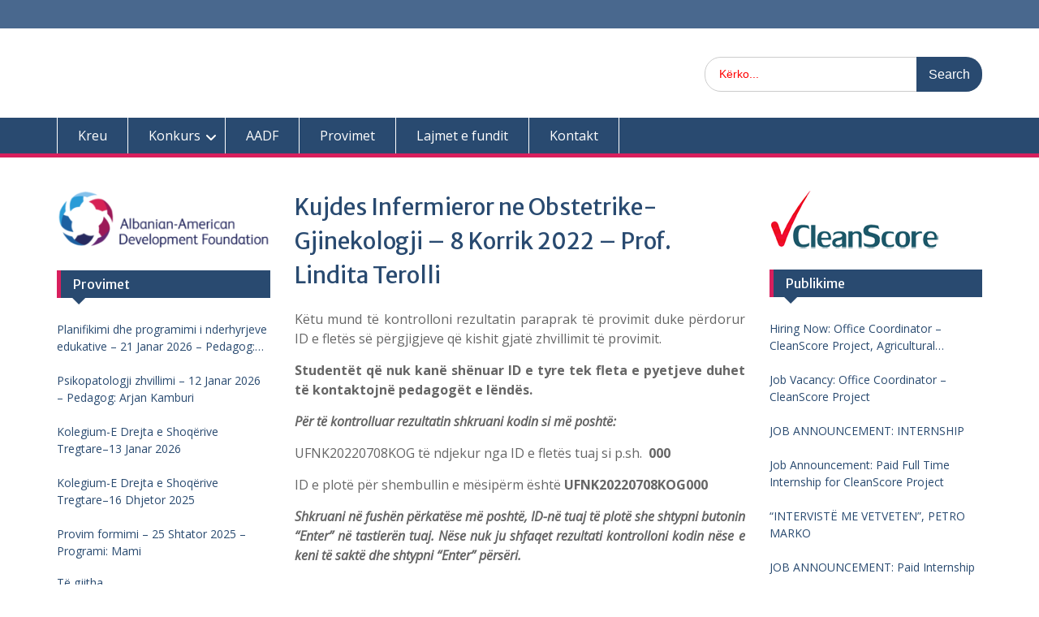

--- FILE ---
content_type: text/html; charset=UTF-8
request_url: https://cleanscore.al/arkiva/4098
body_size: 14439
content:
<!DOCTYPE html> <html lang="sq"><head>
	    <meta charset="UTF-8">
    <meta name="viewport" content="width=device-width, initial-scale=1">
    <link rel="profile" href="http://gmpg.org/xfn/11">
    <link rel="pingback" href="https://cleanscore.al/xmlrpc.php">
    
<meta name='robots' content='index, follow, max-image-preview:large, max-snippet:-1, max-video-preview:-1'/>

	<!-- This site is optimized with the Yoast SEO plugin v24.5 - https://yoast.com/wordpress/plugins/seo/ -->
	<title>Kujdes Infermieror ne Obstetrike-Gjinekologji - 8 Korrik 2022 - Prof. Lindita Terolli - CleanScore</title>
	<link rel="canonical" href="https://cleanscore.al/arkiva/4098"/>
	<meta property="og:locale" content="sq_AL"/>
	<meta property="og:type" content="article"/>
	<meta property="og:title" content="Kujdes Infermieror ne Obstetrike-Gjinekologji - 8 Korrik 2022 - Prof. Lindita Terolli - CleanScore"/>
	<meta property="og:description" content="Këtu mund të kontrolloni rezultatin paraprak të provimit duke përdorur ID e fletës së përgjigjeve që kishit gjatë zhvillimit të provimit. Studentët që nuk kanë shënuar ID e tyre tek fleta e pyetjeve duhet të kontaktojnë pedagogët e lëndës. Për Lexo më shumë..."/>
	<meta property="og:url" content="https://cleanscore.al/arkiva/4098"/>
	<meta property="og:site_name" content="CleanScore"/>
	<meta property="article:publisher" content="https://www.facebook.com/CleanScoreAADF"/>
	<meta property="article:published_time" content="2022-07-08T16:05:19+00:00"/>
	<meta property="article:modified_time" content="2022-07-08T16:05:21+00:00"/>
	<meta name="author" content="CleanScore SM"/>
	<meta name="twitter:card" content="summary_large_image"/>
	<meta name="twitter:label1" content="Written by"/>
	<meta name="twitter:data1" content="CleanScore SM"/>
	<meta name="twitter:label2" content="Est. reading time"/>
	<meta name="twitter:data2" content="1 minutë"/>
	<script type="application/ld+json" class="yoast-schema-graph">{"@context":"https://schema.org","@graph":[{"@type":"Article","@id":"https://cleanscore.al/arkiva/4098#article","isPartOf":{"@id":"https://cleanscore.al/arkiva/4098"},"author":{"name":"CleanScore SM","@id":"https://cleanscore.al/#/schema/person/5c475779e1f6caa7bff3496719ddd137"},"headline":"Kujdes Infermieror ne Obstetrike-Gjinekologji &#8211; 8 Korrik 2022 &#8211; Prof. Lindita Terolli","datePublished":"2022-07-08T16:05:19+00:00","dateModified":"2022-07-08T16:05:21+00:00","mainEntityOfPage":{"@id":"https://cleanscore.al/arkiva/4098"},"wordCount":137,"publisher":{"@id":"https://cleanscore.al/#organization"},"articleSection":["Provimet"],"inLanguage":"sq"},{"@type":"WebPage","@id":"https://cleanscore.al/arkiva/4098","url":"https://cleanscore.al/arkiva/4098","name":"Kujdes Infermieror ne Obstetrike-Gjinekologji - 8 Korrik 2022 - Prof. Lindita Terolli - CleanScore","isPartOf":{"@id":"https://cleanscore.al/#website"},"datePublished":"2022-07-08T16:05:19+00:00","dateModified":"2022-07-08T16:05:21+00:00","breadcrumb":{"@id":"https://cleanscore.al/arkiva/4098#breadcrumb"},"inLanguage":"sq","potentialAction":[{"@type":"ReadAction","target":["https://cleanscore.al/arkiva/4098"]}]},{"@type":"BreadcrumbList","@id":"https://cleanscore.al/arkiva/4098#breadcrumb","itemListElement":[{"@type":"ListItem","position":1,"name":"Home","item":"https://cleanscore.al/"},{"@type":"ListItem","position":2,"name":"Kujdes Infermieror ne Obstetrike-Gjinekologji &#8211; 8 Korrik 2022 &#8211; Prof. Lindita Terolli"}]},{"@type":"WebSite","@id":"https://cleanscore.al/#website","url":"https://cleanscore.al/","name":"CleanScore","description":"Cilësi &amp; Transparencë","publisher":{"@id":"https://cleanscore.al/#organization"},"potentialAction":[{"@type":"SearchAction","target":{"@type":"EntryPoint","urlTemplate":"https://cleanscore.al/?s={search_term_string}"},"query-input":{"@type":"PropertyValueSpecification","valueRequired":true,"valueName":"search_term_string"}}],"inLanguage":"sq"},{"@type":"Organization","@id":"https://cleanscore.al/#organization","name":"CleanScore","url":"https://cleanscore.al/","logo":{"@type":"ImageObject","inLanguage":"sq","@id":"https://cleanscore.al/#/schema/logo/image/","url":"https://www.cleanscore.al/wp-content/uploads/2019/09/CleanScore-e1741017396711.png","contentUrl":"https://www.cleanscore.al/wp-content/uploads/2019/09/CleanScore-e1741017396711.png","width":214,"height":72,"caption":"CleanScore"},"image":{"@id":"https://cleanscore.al/#/schema/logo/image/"},"sameAs":["https://www.facebook.com/CleanScoreAADF","https://www.instagram.com/cleanscore_/","https://www.linkedin.com/company/cleanscoreal","https://www.youtube.com/@cleanscore7917"]},{"@type":"Person","@id":"https://cleanscore.al/#/schema/person/5c475779e1f6caa7bff3496719ddd137","name":"CleanScore SM","image":{"@type":"ImageObject","inLanguage":"sq","@id":"https://cleanscore.al/#/schema/person/image/","url":"https://secure.gravatar.com/avatar/74710030f0a6f4687ebb882cd213490b?s=96&d=mm&r=g","contentUrl":"https://secure.gravatar.com/avatar/74710030f0a6f4687ebb882cd213490b?s=96&d=mm&r=g","caption":"CleanScore SM"},"sameAs":["https://cleanscore.al/"],"url":"https://cleanscore.al/arkiva/author/social2020"}]}</script>
	<!-- / Yoast SEO plugin. -->


<link rel='dns-prefetch' href='//fonts.googleapis.com'/>
<link rel="alternate" type="application/rss+xml" title="CleanScore &raquo; Prurje" href="https://cleanscore.al/feed"/>
<link rel="alternate" type="application/rss+xml" title="CleanScore &raquo; Prurje për Komentet" href="https://cleanscore.al/comments/feed"/>
<link rel="alternate" type="application/rss+xml" title="CleanScore &raquo; Prurje për Komentet te Kujdes Infermieror ne Obstetrike-Gjinekologji &#8211; 8 Korrik 2022 &#8211; Prof. Lindita Terolli" href="https://cleanscore.al/arkiva/4098/feed"/>
<script type="text/javascript">//<![CDATA[
window._wpemojiSettings={"baseUrl":"https:\/\/s.w.org\/images\/core\/emoji\/15.0.3\/72x72\/","ext":".png","svgUrl":"https:\/\/s.w.org\/images\/core\/emoji\/15.0.3\/svg\/","svgExt":".svg","source":{"concatemoji":"https:\/\/cleanscore.al\/wp-includes\/js\/wp-emoji-release.min.js?ver=5cf390753a28228a5355e3ef6acecf59"}};!function(i,n){var o,s,e;function c(e){try{var t={supportTests:e,timestamp:(new Date).valueOf()};sessionStorage.setItem(o,JSON.stringify(t))}catch(e){}}function p(e,t,n){e.clearRect(0,0,e.canvas.width,e.canvas.height),e.fillText(t,0,0);var t=new Uint32Array(e.getImageData(0,0,e.canvas.width,e.canvas.height).data),r=(e.clearRect(0,0,e.canvas.width,e.canvas.height),e.fillText(n,0,0),new Uint32Array(e.getImageData(0,0,e.canvas.width,e.canvas.height).data));return t.every(function(e,t){return e===r[t]})}function u(e,t,n){switch(t){case"flag":return n(e,"\ud83c\udff3\ufe0f\u200d\u26a7\ufe0f","\ud83c\udff3\ufe0f\u200b\u26a7\ufe0f")?!1:!n(e,"\ud83c\uddfa\ud83c\uddf3","\ud83c\uddfa\u200b\ud83c\uddf3")&&!n(e,"\ud83c\udff4\udb40\udc67\udb40\udc62\udb40\udc65\udb40\udc6e\udb40\udc67\udb40\udc7f","\ud83c\udff4\u200b\udb40\udc67\u200b\udb40\udc62\u200b\udb40\udc65\u200b\udb40\udc6e\u200b\udb40\udc67\u200b\udb40\udc7f");case"emoji":return!n(e,"\ud83d\udc26\u200d\u2b1b","\ud83d\udc26\u200b\u2b1b")}return!1}function f(e,t,n){var r="undefined"!=typeof WorkerGlobalScope&&self instanceof WorkerGlobalScope?new OffscreenCanvas(300,150):i.createElement("canvas"),a=r.getContext("2d",{willReadFrequently:!0}),o=(a.textBaseline="top",a.font="600 32px Arial",{});return e.forEach(function(e){o[e]=t(a,e,n)}),o}function t(e){var t=i.createElement("script");t.src=e,t.defer=!0,i.head.appendChild(t)}"undefined"!=typeof Promise&&(o="wpEmojiSettingsSupports",s=["flag","emoji"],n.supports={everything:!0,everythingExceptFlag:!0},e=new Promise(function(e){i.addEventListener("DOMContentLoaded",e,{once:!0})}),new Promise(function(t){var n=function(){try{var e=JSON.parse(sessionStorage.getItem(o));if("object"==typeof e&&"number"==typeof e.timestamp&&(new Date).valueOf()<e.timestamp+604800&&"object"==typeof e.supportTests)return e.supportTests}catch(e){}return null}();if(!n){if("undefined"!=typeof Worker&&"undefined"!=typeof OffscreenCanvas&&"undefined"!=typeof URL&&URL.createObjectURL&&"undefined"!=typeof Blob)try{var e="postMessage("+f.toString()+"("+[JSON.stringify(s),u.toString(),p.toString()].join(",")+"));",r=new Blob([e],{type:"text/javascript"}),a=new Worker(URL.createObjectURL(r),{name:"wpTestEmojiSupports"});return void(a.onmessage=function(e){c(n=e.data),a.terminate(),t(n)})}catch(e){}c(n=f(s,u,p))}t(n)}).then(function(e){for(var t in e)n.supports[t]=e[t],n.supports.everything=n.supports.everything&&n.supports[t],"flag"!==t&&(n.supports.everythingExceptFlag=n.supports.everythingExceptFlag&&n.supports[t]);n.supports.everythingExceptFlag=n.supports.everythingExceptFlag&&!n.supports.flag,n.DOMReady=!1,n.readyCallback=function(){n.DOMReady=!0}}).then(function(){return e}).then(function(){var e;n.supports.everything||(n.readyCallback(),(e=n.source||{}).concatemoji?t(e.concatemoji):e.wpemoji&&e.twemoji&&(t(e.twemoji),t(e.wpemoji)))}))}((window,document),window._wpemojiSettings);
//]]></script>
<link rel='stylesheet' id='embedpress-css-css' href='https://cleanscore.al/wp-content/plugins/embedpress/assets/css/embedpress.css?ver=1766392553' type='text/css' media='all'/>
<link rel='stylesheet' id='embedpress-lazy-load-css-css' href='https://cleanscore.al/wp-content/plugins/embedpress/assets/css/lazy-load.css?ver=1766392553' type='text/css' media='all'/>
<link rel='stylesheet' id='embedpress-blocks-style-css' href='https://cleanscore.al/wp-content/plugins/embedpress/assets/css/blocks.build.css?ver=1766392553' type='text/css' media='all'/>
<style id='wp-emoji-styles-inline-css' type='text/css'>img.wp-smiley,img.emoji{display:inline!important;border:none!important;box-shadow:none!important;height:1em!important;width:1em!important;margin:0 .07em!important;vertical-align:-.1em!important;background:none!important;padding:0!important}</style>
<link rel='stylesheet' id='wp-block-library-css' href='https://cleanscore.al/wp-includes/css/dist/block-library/style.min.css?ver=5cf390753a28228a5355e3ef6acecf59' type='text/css' media='all'/>
<style id='wp-block-library-theme-inline-css' type='text/css'>.wp-block-audio figcaption{color:#555;font-size:13px;text-align:center}.is-dark-theme .wp-block-audio figcaption{color:#ffffffa6}.wp-block-audio{margin:0 0 1em}.wp-block-code{border:1px solid #ccc;border-radius:4px;font-family:Menlo,Consolas,monaco,monospace;padding:.8em 1em}.wp-block-embed figcaption{color:#555;font-size:13px;text-align:center}.is-dark-theme .wp-block-embed figcaption{color:#ffffffa6}.wp-block-embed{margin:0 0 1em}.blocks-gallery-caption{color:#555;font-size:13px;text-align:center}.is-dark-theme .blocks-gallery-caption{color:#ffffffa6}.wp-block-image figcaption{color:#555;font-size:13px;text-align:center}.is-dark-theme .wp-block-image figcaption{color:#ffffffa6}.wp-block-image{margin:0 0 1em}.wp-block-pullquote{border-bottom:4px solid;border-top:4px solid;color:currentColor;margin-bottom:1.75em}.wp-block-pullquote cite,.wp-block-pullquote footer,.wp-block-pullquote__citation{color:currentColor;font-size:.8125em;font-style:normal;text-transform:uppercase}.wp-block-quote{border-left:.25em solid;margin:0 0 1.75em;padding-left:1em}.wp-block-quote cite,.wp-block-quote footer{color:currentColor;font-size:.8125em;font-style:normal;position:relative}.wp-block-quote.has-text-align-right{border-left:none;border-right:.25em solid;padding-left:0;padding-right:1em}.wp-block-quote.has-text-align-center{border:none;padding-left:0}.wp-block-quote.is-large,.wp-block-quote.is-style-large,.wp-block-quote.is-style-plain{border:none}.wp-block-search .wp-block-search__label{font-weight:700}.wp-block-search__button{border:1px solid #ccc;padding:.375em .625em}:where(.wp-block-group.has-background){padding:1.25em 2.375em}.wp-block-separator.has-css-opacity{opacity:.4}.wp-block-separator{border:none;border-bottom:2px solid;margin-left:auto;margin-right:auto}.wp-block-separator.has-alpha-channel-opacity{opacity:1}.wp-block-separator:not(.is-style-wide):not(.is-style-dots){width:100px}.wp-block-separator.has-background:not(.is-style-dots){border-bottom:none;height:1px}.wp-block-separator.has-background:not(.is-style-wide):not(.is-style-dots){height:2px}.wp-block-table{margin:0 0 1em}.wp-block-table td,.wp-block-table th{word-break:normal}.wp-block-table figcaption{color:#555;font-size:13px;text-align:center}.is-dark-theme .wp-block-table figcaption{color:#ffffffa6}.wp-block-video figcaption{color:#555;font-size:13px;text-align:center}.is-dark-theme .wp-block-video figcaption{color:#ffffffa6}.wp-block-video{margin:0 0 1em}.wp-block-template-part.has-background{margin-bottom:0;margin-top:0;padding:1.25em 2.375em}</style>
<link rel='stylesheet' id='wp-components-css' href='https://cleanscore.al/wp-includes/css/dist/components/style.min.css?ver=5cf390753a28228a5355e3ef6acecf59' type='text/css' media='all'/>
<link rel='stylesheet' id='wp-preferences-css' href='https://cleanscore.al/wp-includes/css/dist/preferences/style.min.css?ver=5cf390753a28228a5355e3ef6acecf59' type='text/css' media='all'/>
<link rel='stylesheet' id='wp-block-editor-css' href='https://cleanscore.al/wp-includes/css/dist/block-editor/style.min.css?ver=5cf390753a28228a5355e3ef6acecf59' type='text/css' media='all'/>
<link rel='stylesheet' id='wp-reusable-blocks-css' href='https://cleanscore.al/wp-includes/css/dist/reusable-blocks/style.min.css?ver=5cf390753a28228a5355e3ef6acecf59' type='text/css' media='all'/>
<link rel='stylesheet' id='wp-patterns-css' href='https://cleanscore.al/wp-includes/css/dist/patterns/style.min.css?ver=5cf390753a28228a5355e3ef6acecf59' type='text/css' media='all'/>
<link rel='stylesheet' id='wp-editor-css' href='https://cleanscore.al/wp-includes/css/dist/editor/style.min.css?ver=5cf390753a28228a5355e3ef6acecf59' type='text/css' media='all'/>
<link rel='stylesheet' id='algori_pdf_viewer-cgb-style-css-css' href='https://cleanscore.al/wp-content/plugins/algori-pdf-viewer/dist/blocks.style.build.css' type='text/css' media='all'/>
<style id='tropicalista-pdfembed-style-inline-css' type='text/css'>.wp-block-tropicalista-pdfembed{height:500px}</style>
<style id='pdfemb-pdf-embedder-viewer-style-inline-css' type='text/css'>.wp-block-pdfemb-pdf-embedder-viewer{max-width:none}</style>
<style id='bpldl-document-library-style-inline-css' type='text/css'>*{box-sizing:border-box}.bplDl-container{overflow:auto}.bplDl-container .bplDl-header{background:linear-gradient(90deg,#1e3a8a,#2563eb);box-shadow:0 2px 4px rgba(0,0,0,.1);padding:20px;transition:all .5s ease-in-out}.bplDl-container .bplDl-header .bplDl-title{color:#9acd32;margin:0}.bplDl-container .bplDl-header .bplDl-title:hover{color:#1e40af}.bplDl-container .bplDl-header .bplDl-subtitle{color:#dde7c8;margin:0}.bplDl-container .bplDl-header .bplDl-subtitle:hover{color:#26282e}.bplDl-container .bplDl-content{padding-top:20px}.bplDl-container .bplDl-content .bplDl-toolbar{background:#fff;border-radius:.5rem;display:flex;flex-wrap:wrap;gap:1rem;margin-bottom:2rem;padding:1.5rem}.bplDl-container .bplDl-content .bplDl-toolbar .bplDl-search{flex:1;position:relative}.bplDl-container .bplDl-content .bplDl-toolbar .bplDl-search .bplDl-search-icon{color:#9ca3af;height:1.25rem;left:.75rem;position:absolute;top:13px;width:1.25rem}.bplDl-container .bplDl-content .bplDl-toolbar .bplDl-search .bplDl-search-input{border:1px solid #d1d5db;border-radius:.5rem;height:46px;outline:none;padding:12px 40px;transition:border .2s ease;width:100%}.bplDl-container .bplDl-content .bplDl-toolbar .bplDl-search .bplDl-search-input:focus{border-color:#2563eb}.bplDl-container .bplDl-content .bplDl-toolbar .bplDl-select,.bplDl-container .bplDl-content .bplDl-toolbar .bplDl-select-sort{border:1px solid #d1d5db;border-radius:.5rem;outline:none;padding:.5rem 1rem;width:120px}.bplDl-container .bplDl-content .bplDl-toolbar .bplDl-upload-btn{align-items:center;background-color:#2563eb;border:none;border-radius:.5rem;color:#fff;cursor:pointer;display:flex;gap:.5rem;padding:.5rem 1.25rem;transition:background .2s ease}.bplDl-container .bplDl-content .bplDl-toolbar .bplDl-upload-btn:hover{background-color:#1e40af}.bplDl-container .bplDl-content .bplDl-empty{padding:20px 0;text-align:center}.bplDl-container .bplDl-content .bplDl-empty .bplDl-empty-icon{color:#d1d5db;height:4rem;margin:0 auto 1rem;width:4rem}.bplDl-container .bplDl-content .bplDl-empty .bplDl-empty-text{color:#6b7280;font-size:1.125rem}.bplDl-container .bplDl-content .bplDl-grid{box-sizing:border-box;display:grid;gap:1.5rem;grid-template-columns:repeat(3,minmax(0,1fr));overflow:hidden;width:inherit}.bplDl-container .bplDl-content .bplDl-grid .bplDl-card{background:#fff;border-radius:.5rem;box-shadow:0 2px 6px rgba(0,0,0,.05);box-sizing:border-box;display:flex;flex-direction:column;overflow:hidden;padding:20px;transition:all .5s ease-in-out}.bplDl-container .bplDl-content .bplDl-grid .bplDl-card .bplDl-card-top{align-items:flex-start;display:flex;justify-content:space-between}.bplDl-container .bplDl-content .bplDl-grid .bplDl-card .bplDl-card-top .bplDl-icon{height:2rem;width:2rem}.bplDl-container .bplDl-content .bplDl-grid .bplDl-card .bplDl-name{color:#1f2937;font-size:20px;font-weight:600;margin-bottom:.5rem;margin-top:15px;overflow:hidden;text-overflow:ellipsis;white-space:nowrap}.bplDl-container .bplDl-content .bplDl-grid .bplDl-card .bplDl-size{color:#6b7280;font-size:15px;margin:10px 0}.bplDl-container .bplDl-content .bplDl-grid .bplDl-card .bplDl-meta{align-items:center;color:#6b7280;display:flex;font-size:15px;margin-bottom:20px}.bplDl-container .bplDl-content .bplDl-grid .bplDl-card .bplDl-meta .bplDl-meta-icon{height:1rem;margin-right:.25rem;width:1rem}.bplDl-container .bplDl-content .bplDl-grid .bplDl-card .bplDl-actions{display:flex;flex-wrap:wrap;gap:15px;margin-top:auto}.bplDl-container .bplDl-content .bplDl-grid .bplDl-card .bplDl-actions .bplDl-btn{align-items:center;border:none;border-radius:.375rem;cursor:pointer;display:flex;flex:1;font-size:15px;gap:.25rem;justify-content:center;padding:5px;transition:background .2s ease}.bplDl-container .bplDl-content .bplDl-grid .bplDl-card .bplDl-actions .bplDl-btn.bplDl-view-btn{background:#f3f4f6;color:#374151}.bplDl-container .bplDl-content .bplDl-grid .bplDl-card .bplDl-actions .bplDl-btn.bplDl-download-btn{background:#dbeafe;color:#1e3a8a}.bplDl-container .bplDl-content .bplDl-grid .bplDl-card .bplDl-actions .bplDl-btn.bplDl-delete-btn{background:#fee2e2;color:#b91c1c}.bplDl-container .bplDl-content .bplDl-grid .bplDl-card .bplDl-actions .bplDl-btn:hover{filter:brightness(.95)}.bplDl-container .bplDl-content .bplDl-grid .bplDl-card:hover{box-shadow:0 4px 12px rgba(0,0,0,.1)}.bplDl-modal-overlay{align-items:center;background:rgba(0,0,0,.6);display:flex;height:100vh;justify-content:center;left:0;position:fixed;top:0;width:100vw;z-index:9999}.bplDl-modal-overlay .bplDl-modal{background:#fff;border-radius:12px;box-shadow:0 20px 60px rgba(0,0,0,.3);max-height:90vh;max-width:90vw;overflow:auto;padding:20px;position:relative;width:800px}.bplDl-modal-overlay .bplDl-modal .bplDl-modal-close{background:transparent;border:none;color:#333;cursor:pointer;font-size:20px;position:absolute;right:10px;top:10px}.bplDl-modal-overlay .bplDl-modal .bplDl-modal-body{align-items:center;display:flex;flex-direction:column;gap:1rem;justify-content:center;margin-top:20px}.bplDl-modal-overlay .bplDl-modal .bplDl-modal-body .bplDl-preview-iframe{border-radius:8px;box-shadow:0 5px 20px rgba(0,0,0,.15);height:600px;max-height:80vh;max-width:100%;width:100%}.bplDl-modal-overlay .bplDl-modal .bplDl-modal-body .bplDl-preview-video{border-radius:8px;box-shadow:0 5px 20px rgba(0,0,0,.15);height:auto;max-height:80vh;max-width:100%;width:100%}.bplDl-modal-overlay .bplDl-modal .bplDl-modal-body .bplDl-preview-image{max-height:-moz-fit-content;max-height:fit-content;max-width:100%}.bplDl-modal-overlay .bplDl-modal .bplDl-modal-body .bplDl-audio-wrapper{align-items:center;background:#f9fafb;border-radius:1rem;box-shadow:0 4px 12px rgba(0,0,0,.08);display:flex;flex-direction:column;gap:.75rem;padding:1rem;transition:all .3s ease}.bplDl-modal-overlay .bplDl-modal .bplDl-modal-body .bplDl-audio-wrapper .bplDl-audio-player{border-radius:.5rem;max-width:480px;outline:none;width:100%}.bplDl-modal-overlay .bplDl-modal .bplDl-modal-body .bplDl-audio-wrapper .bplDl-audio-title{color:#374151;font-size:1rem;font-weight:600;margin-top:.25rem;text-align:center}.bplDl-modal-overlay .bplDl-modal .bplDl-modal-body .bplDl-audio-wrapper:hover{background:#f3f4f6;box-shadow:0 6px 16px rgba(0,0,0,.12)}.bplDl-modal-overlay .bplDl-modal .bplDl-modal-body .bplDl-preview-unknown{text-align:center}.bplDl-modal-overlay .bplDl-modal .bplDl-modal-body .bplDl-preview-unknown .bplDl-download-link{background:#007bff;border-radius:6px;color:#fff;display:inline-block;font-weight:500;margin-top:10px;padding:8px 14px;text-decoration:none;transition:background .2s}.bplDl-modal-overlay .bplDl-modal .bplDl-modal-body .bplDl-preview-unknown .bplDl-download-link:hover{background:#0056b3}@keyframes skeleton-loading{0%{background-color:#e0e0e0}50%{background-color:#f0f0f0}to{background-color:#e0e0e0}}.skeleton{animation:skeleton-loading 1.5s ease-in-out infinite}</style>
<style id='classic-theme-styles-inline-css' type='text/css'>.wp-block-button__link{color:#fff;background-color:#32373c;border-radius:9999px;box-shadow:none;text-decoration:none;padding:calc(.667em + 2px) calc(1.333em + 2px);font-size:1.125em}.wp-block-file__button{background:#32373c;color:#fff;text-decoration:none}</style>
<style id='global-styles-inline-css' type='text/css'>body{--wp--preset--color--black:#000;--wp--preset--color--cyan-bluish-gray:#abb8c3;--wp--preset--color--white:#fff;--wp--preset--color--pale-pink:#f78da7;--wp--preset--color--vivid-red:#cf2e2e;--wp--preset--color--luminous-vivid-orange:#ff6900;--wp--preset--color--luminous-vivid-amber:#fcb900;--wp--preset--color--light-green-cyan:#7bdcb5;--wp--preset--color--vivid-green-cyan:#00d084;--wp--preset--color--pale-cyan-blue:#8ed1fc;--wp--preset--color--vivid-cyan-blue:#0693e3;--wp--preset--color--vivid-purple:#9b51e0;--wp--preset--color--gray:#666;--wp--preset--color--light-gray:#f3f3f3;--wp--preset--color--dark-gray:#222;--wp--preset--color--blue:#294a70;--wp--preset--color--dark-blue:#15305b;--wp--preset--color--navy-blue:#00387d;--wp--preset--color--sky-blue:#49688e;--wp--preset--color--light-blue:#6081a7;--wp--preset--color--yellow:#f4a024;--wp--preset--color--dark-yellow:#ffab1f;--wp--preset--color--red:#e4572e;--wp--preset--color--green:#54b77e;--wp--preset--gradient--vivid-cyan-blue-to-vivid-purple:linear-gradient(135deg,rgba(6,147,227,1) 0%,#9b51e0 100%);--wp--preset--gradient--light-green-cyan-to-vivid-green-cyan:linear-gradient(135deg,#7adcb4 0%,#00d082 100%);--wp--preset--gradient--luminous-vivid-amber-to-luminous-vivid-orange:linear-gradient(135deg,rgba(252,185,0,1) 0%,rgba(255,105,0,1) 100%);--wp--preset--gradient--luminous-vivid-orange-to-vivid-red:linear-gradient(135deg,rgba(255,105,0,1) 0%,#cf2e2e 100%);--wp--preset--gradient--very-light-gray-to-cyan-bluish-gray:linear-gradient(135deg,#eee 0%,#a9b8c3 100%);--wp--preset--gradient--cool-to-warm-spectrum:linear-gradient(135deg,#4aeadc 0%,#9778d1 20%,#cf2aba 40%,#ee2c82 60%,#fb6962 80%,#fef84c 100%);--wp--preset--gradient--blush-light-purple:linear-gradient(135deg,#ffceec 0%,#9896f0 100%);--wp--preset--gradient--blush-bordeaux:linear-gradient(135deg,#fecda5 0%,#fe2d2d 50%,#6b003e 100%);--wp--preset--gradient--luminous-dusk:linear-gradient(135deg,#ffcb70 0%,#c751c0 50%,#4158d0 100%);--wp--preset--gradient--pale-ocean:linear-gradient(135deg,#fff5cb 0%,#b6e3d4 50%,#33a7b5 100%);--wp--preset--gradient--electric-grass:linear-gradient(135deg,#caf880 0%,#71ce7e 100%);--wp--preset--gradient--midnight:linear-gradient(135deg,#020381 0%,#2874fc 100%);--wp--preset--font-size--small:13px;--wp--preset--font-size--medium:20px;--wp--preset--font-size--large:28px;--wp--preset--font-size--x-large:42px;--wp--preset--font-size--normal:16px;--wp--preset--font-size--huge:32px;--wp--preset--spacing--20:.44rem;--wp--preset--spacing--30:.67rem;--wp--preset--spacing--40:1rem;--wp--preset--spacing--50:1.5rem;--wp--preset--spacing--60:2.25rem;--wp--preset--spacing--70:3.38rem;--wp--preset--spacing--80:5.06rem;--wp--preset--shadow--natural:6px 6px 9px rgba(0,0,0,.2);--wp--preset--shadow--deep:12px 12px 50px rgba(0,0,0,.4);--wp--preset--shadow--sharp:6px 6px 0 rgba(0,0,0,.2);--wp--preset--shadow--outlined:6px 6px 0 -3px rgba(255,255,255,1) , 6px 6px rgba(0,0,0,1);--wp--preset--shadow--crisp:6px 6px 0 rgba(0,0,0,1)}:where(.is-layout-flex){gap:.5em}:where(.is-layout-grid){gap:.5em}body .is-layout-flex{display:flex}body .is-layout-flex{flex-wrap:wrap;align-items:center}body .is-layout-flex>*{margin:0}body .is-layout-grid{display:grid}body .is-layout-grid>*{margin:0}:where(.wp-block-columns.is-layout-flex){gap:2em}:where(.wp-block-columns.is-layout-grid){gap:2em}:where(.wp-block-post-template.is-layout-flex){gap:1.25em}:where(.wp-block-post-template.is-layout-grid){gap:1.25em}.has-black-color{color:var(--wp--preset--color--black)!important}.has-cyan-bluish-gray-color{color:var(--wp--preset--color--cyan-bluish-gray)!important}.has-white-color{color:var(--wp--preset--color--white)!important}.has-pale-pink-color{color:var(--wp--preset--color--pale-pink)!important}.has-vivid-red-color{color:var(--wp--preset--color--vivid-red)!important}.has-luminous-vivid-orange-color{color:var(--wp--preset--color--luminous-vivid-orange)!important}.has-luminous-vivid-amber-color{color:var(--wp--preset--color--luminous-vivid-amber)!important}.has-light-green-cyan-color{color:var(--wp--preset--color--light-green-cyan)!important}.has-vivid-green-cyan-color{color:var(--wp--preset--color--vivid-green-cyan)!important}.has-pale-cyan-blue-color{color:var(--wp--preset--color--pale-cyan-blue)!important}.has-vivid-cyan-blue-color{color:var(--wp--preset--color--vivid-cyan-blue)!important}.has-vivid-purple-color{color:var(--wp--preset--color--vivid-purple)!important}.has-black-background-color{background-color:var(--wp--preset--color--black)!important}.has-cyan-bluish-gray-background-color{background-color:var(--wp--preset--color--cyan-bluish-gray)!important}.has-white-background-color{background-color:var(--wp--preset--color--white)!important}.has-pale-pink-background-color{background-color:var(--wp--preset--color--pale-pink)!important}.has-vivid-red-background-color{background-color:var(--wp--preset--color--vivid-red)!important}.has-luminous-vivid-orange-background-color{background-color:var(--wp--preset--color--luminous-vivid-orange)!important}.has-luminous-vivid-amber-background-color{background-color:var(--wp--preset--color--luminous-vivid-amber)!important}.has-light-green-cyan-background-color{background-color:var(--wp--preset--color--light-green-cyan)!important}.has-vivid-green-cyan-background-color{background-color:var(--wp--preset--color--vivid-green-cyan)!important}.has-pale-cyan-blue-background-color{background-color:var(--wp--preset--color--pale-cyan-blue)!important}.has-vivid-cyan-blue-background-color{background-color:var(--wp--preset--color--vivid-cyan-blue)!important}.has-vivid-purple-background-color{background-color:var(--wp--preset--color--vivid-purple)!important}.has-black-border-color{border-color:var(--wp--preset--color--black)!important}.has-cyan-bluish-gray-border-color{border-color:var(--wp--preset--color--cyan-bluish-gray)!important}.has-white-border-color{border-color:var(--wp--preset--color--white)!important}.has-pale-pink-border-color{border-color:var(--wp--preset--color--pale-pink)!important}.has-vivid-red-border-color{border-color:var(--wp--preset--color--vivid-red)!important}.has-luminous-vivid-orange-border-color{border-color:var(--wp--preset--color--luminous-vivid-orange)!important}.has-luminous-vivid-amber-border-color{border-color:var(--wp--preset--color--luminous-vivid-amber)!important}.has-light-green-cyan-border-color{border-color:var(--wp--preset--color--light-green-cyan)!important}.has-vivid-green-cyan-border-color{border-color:var(--wp--preset--color--vivid-green-cyan)!important}.has-pale-cyan-blue-border-color{border-color:var(--wp--preset--color--pale-cyan-blue)!important}.has-vivid-cyan-blue-border-color{border-color:var(--wp--preset--color--vivid-cyan-blue)!important}.has-vivid-purple-border-color{border-color:var(--wp--preset--color--vivid-purple)!important}.has-vivid-cyan-blue-to-vivid-purple-gradient-background{background:var(--wp--preset--gradient--vivid-cyan-blue-to-vivid-purple)!important}.has-light-green-cyan-to-vivid-green-cyan-gradient-background{background:var(--wp--preset--gradient--light-green-cyan-to-vivid-green-cyan)!important}.has-luminous-vivid-amber-to-luminous-vivid-orange-gradient-background{background:var(--wp--preset--gradient--luminous-vivid-amber-to-luminous-vivid-orange)!important}.has-luminous-vivid-orange-to-vivid-red-gradient-background{background:var(--wp--preset--gradient--luminous-vivid-orange-to-vivid-red)!important}.has-very-light-gray-to-cyan-bluish-gray-gradient-background{background:var(--wp--preset--gradient--very-light-gray-to-cyan-bluish-gray)!important}.has-cool-to-warm-spectrum-gradient-background{background:var(--wp--preset--gradient--cool-to-warm-spectrum)!important}.has-blush-light-purple-gradient-background{background:var(--wp--preset--gradient--blush-light-purple)!important}.has-blush-bordeaux-gradient-background{background:var(--wp--preset--gradient--blush-bordeaux)!important}.has-luminous-dusk-gradient-background{background:var(--wp--preset--gradient--luminous-dusk)!important}.has-pale-ocean-gradient-background{background:var(--wp--preset--gradient--pale-ocean)!important}.has-electric-grass-gradient-background{background:var(--wp--preset--gradient--electric-grass)!important}.has-midnight-gradient-background{background:var(--wp--preset--gradient--midnight)!important}.has-small-font-size{font-size:var(--wp--preset--font-size--small)!important}.has-medium-font-size{font-size:var(--wp--preset--font-size--medium)!important}.has-large-font-size{font-size:var(--wp--preset--font-size--large)!important}.has-x-large-font-size{font-size:var(--wp--preset--font-size--x-large)!important}.wp-block-navigation a:where(:not(.wp-element-button)){color:inherit}:where(.wp-block-post-template.is-layout-flex){gap:1.25em}:where(.wp-block-post-template.is-layout-grid){gap:1.25em}:where(.wp-block-columns.is-layout-flex){gap:2em}:where(.wp-block-columns.is-layout-grid){gap:2em}.wp-block-pullquote{font-size:1.5em;line-height:1.6}</style>
<link rel='stylesheet' id='ssr_frontend_style-css' href='https://cleanscore.al/wp-content/plugins/simple-student-result/css/ssr_style.css?ver=1.8.9' type='text/css' media='all'/>
<link rel='stylesheet' id='wpda_wpdp_public-css' href='https://cleanscore.al/wp-content/plugins/wp-data-access/public/../assets/css/wpda_public.css?ver=5.5.65' type='text/css' media='all'/>
<link rel='stylesheet' id='ppv-public-css' href='https://cleanscore.al/wp-content/plugins/document-emberdder/build/public.css?ver=2.0.3' type='text/css' media='all'/>
<link rel='stylesheet' id='fontawesome-css' href='https://cleanscore.al/wp-content/themes/education-hub/third-party/font-awesome/css/all.min.css?ver=6.7.2' type='text/css' media='all'/>
<link rel='stylesheet' id='education-hub-google-fonts-css' href='//fonts.googleapis.com/css?family=Open+Sans%3A600%2C400%2C400italic%2C300%2C100%2C700%7CMerriweather+Sans%3A400%2C700&#038;ver=5cf390753a28228a5355e3ef6acecf59' type='text/css' media='all'/>
<link rel='stylesheet' id='education-hub-style-css' href='https://cleanscore.al/wp-content/themes/education-hub/style.css?ver=3.0' type='text/css' media='all'/>
<link rel='stylesheet' id='education-hub-block-style-css' href='https://cleanscore.al/wp-content/themes/education-hub/css/blocks.css?ver=20201208' type='text/css' media='all'/>
<script type="text/javascript" src="https://cleanscore.al/wp-includes/js/jquery/jquery.min.js?ver=3.7.1" id="jquery-core-js"></script>
<script type="text/javascript" src="https://cleanscore.al/wp-includes/js/jquery/jquery-migrate.min.js?ver=3.4.1" id="jquery-migrate-js"></script>
<script type="text/javascript" id="3d-flip-book-client-locale-loader-js-extra">//<![CDATA[
var FB3D_CLIENT_LOCALE={"ajaxurl":"https:\/\/cleanscore.al\/wp-admin\/admin-ajax.php","dictionary":{"Table of contents":"Table of contents","Close":"Close","Bookmarks":"Bookmarks","Thumbnails":"Thumbnails","Search":"Search","Share":"Share","Facebook":"Facebook","Twitter":"Twitter","Email":"Email","Play":"Play","Previous page":"Previous page","Next page":"Next page","Zoom in":"Zoom in","Zoom out":"Zoom out","Fit view":"Fit view","Auto play":"Auto play","Full screen":"Full screen","More":"More","Smart pan":"Smart pan","Single page":"Single page","Sounds":"Sounds","Stats":"Stats","Print":"Print","Download":"Download","Goto first page":"Goto first page","Goto last page":"Goto last page"},"images":"https:\/\/cleanscore.al\/wp-content\/plugins\/interactive-3d-flipbook-powered-physics-engine\/assets\/images\/","jsData":{"urls":[],"posts":{"ids_mis":[],"ids":[]},"pages":[],"firstPages":[],"bookCtrlProps":[],"bookTemplates":[]},"key":"3d-flip-book","pdfJS":{"pdfJsLib":"https:\/\/cleanscore.al\/wp-content\/plugins\/interactive-3d-flipbook-powered-physics-engine\/assets\/js\/pdf.min.js?ver=4.3.136","pdfJsWorker":"https:\/\/cleanscore.al\/wp-content\/plugins\/interactive-3d-flipbook-powered-physics-engine\/assets\/js\/pdf.worker.js?ver=4.3.136","stablePdfJsLib":"https:\/\/cleanscore.al\/wp-content\/plugins\/interactive-3d-flipbook-powered-physics-engine\/assets\/js\/stable\/pdf.min.js?ver=2.5.207","stablePdfJsWorker":"https:\/\/cleanscore.al\/wp-content\/plugins\/interactive-3d-flipbook-powered-physics-engine\/assets\/js\/stable\/pdf.worker.js?ver=2.5.207","pdfJsCMapUrl":"https:\/\/cleanscore.al\/wp-content\/plugins\/interactive-3d-flipbook-powered-physics-engine\/assets\/cmaps\/"},"cacheurl":"https:\/\/cleanscore.al\/wp-content\/uploads\/3d-flip-book\/cache\/","pluginsurl":"https:\/\/cleanscore.al\/wp-content\/plugins\/","pluginurl":"https:\/\/cleanscore.al\/wp-content\/plugins\/interactive-3d-flipbook-powered-physics-engine\/","thumbnailSize":{"width":"150","height":"150"},"version":"1.16.17"};
//]]></script>
<script type="text/javascript" src="https://cleanscore.al/wp-content/plugins/interactive-3d-flipbook-powered-physics-engine/assets/js/client-locale-loader.js?ver=1.16.17" id="3d-flip-book-client-locale-loader-js" async="async" data-wp-strategy="async"></script>
<script type="text/javascript" src="https://cleanscore.al/wp-includes/js/underscore.min.js?ver=1.13.4" id="underscore-js"></script>
<script type="text/javascript" src="https://cleanscore.al/wp-includes/js/backbone.min.js?ver=1.5.0" id="backbone-js"></script>
<script type="text/javascript" id="wp-api-request-js-extra">//<![CDATA[
var wpApiSettings={"root":"https:\/\/cleanscore.al\/wp-json\/","nonce":"aa9155fff0","versionString":"wp\/v2\/"};
//]]></script>
<script type="text/javascript" src="https://cleanscore.al/wp-includes/js/api-request.min.js?ver=5cf390753a28228a5355e3ef6acecf59" id="wp-api-request-js"></script>
<script type="text/javascript" src="https://cleanscore.al/wp-includes/js/wp-api.min.js?ver=5cf390753a28228a5355e3ef6acecf59" id="wp-api-js"></script>
<script type="text/javascript" id="wpda_rest_api-js-extra">//<![CDATA[
var wpdaApiSettings={"path":"wpda"};
//]]></script>
<script type="text/javascript" src="https://cleanscore.al/wp-content/plugins/wp-data-access/public/../assets/js/wpda_rest_api.js?ver=5.5.65" id="wpda_rest_api-js"></script>
<script type="text/javascript" src="https://cleanscore.al/wp-content/plugins/document-emberdder/build/public.js?ver=2.0.3" id="ppv-public-js"></script>
<link rel="https://api.w.org/" href="https://cleanscore.al/wp-json/"/><link rel="alternate" type="application/json" href="https://cleanscore.al/wp-json/wp/v2/posts/4098"/><link rel="EditURI" type="application/rsd+xml" title="RSD" href="https://cleanscore.al/xmlrpc.php?rsd"/>

<link rel='shortlink' href='https://cleanscore.al/?p=4098'/>
<link rel="alternate" type="application/json+oembed" href="https://cleanscore.al/wp-json/oembed/1.0/embed?url=https%3A%2F%2Fcleanscore.al%2Farkiva%2F4098"/>
<link rel="alternate" type="text/xml+oembed" href="https://cleanscore.al/wp-json/oembed/1.0/embed?url=https%3A%2F%2Fcleanscore.al%2Farkiva%2F4098&#038;format=xml"/>
<style>#category-posts-2-internal ul{padding:0}#category-posts-2-internal .cat-post-item img{max-width:initial;max-height:initial;margin:initial}#category-posts-2-internal .cat-post-author{margin-bottom:0}#category-posts-2-internal .cat-post-thumbnail{margin:5px 10px 5px 0}#category-posts-2-internal .cat-post-item:before{content:"";clear:both}#category-posts-2-internal .cat-post-excerpt-more{display:inline-block}#category-posts-2-internal .cat-post-item{list-style:none;margin:3px 0 10px;padding:3px 0}#category-posts-2-internal .cat-post-current .cat-post-title{font-weight:bold;text-transform:uppercase}#category-posts-2-internal [class*="cat-post-tax"]{font-size:.85em}#category-posts-2-internal [class*="cat-post-tax"] *{display:inline-block}#category-posts-2-internal .cat-post-item:after{content:"";display:table;clear:both}#category-posts-2-internal .cat-post-item .cat-post-title{overflow:hidden;text-overflow:ellipsis;white-space:initial;display:-webkit-box;-webkit-line-clamp:2;-webkit-box-orient:vertical;padding-bottom:0!important}#category-posts-2-internal .cat-post-item:after{content:"";display:table;clear:both}#category-posts-2-internal .cat-post-thumbnail{display:block;float:left;margin:5px 10px 5px 0}#category-posts-2-internal .cat-post-crop{overflow:hidden;display:block}#category-posts-2-internal p{margin:5px 0 0 0}#category-posts-2-internal li>div{margin:5px 0 0 0;clear:both}#category-posts-2-internal .dashicons{vertical-align:middle}#category-posts-5-internal ul{padding:0}#category-posts-5-internal .cat-post-item img{max-width:initial;max-height:initial;margin:initial}#category-posts-5-internal .cat-post-author{margin-bottom:0}#category-posts-5-internal .cat-post-thumbnail{margin:5px 10px 5px 0}#category-posts-5-internal .cat-post-item:before{content:"";clear:both}#category-posts-5-internal .cat-post-excerpt-more{display:inline-block}#category-posts-5-internal .cat-post-item{list-style:none;margin:3px 0 10px;padding:3px 0}#category-posts-5-internal .cat-post-current .cat-post-title{font-weight:bold;text-transform:uppercase}#category-posts-5-internal [class*="cat-post-tax"]{font-size:.85em}#category-posts-5-internal [class*="cat-post-tax"] *{display:inline-block}#category-posts-5-internal .cat-post-item:after{content:"";display:table;clear:both}#category-posts-5-internal .cat-post-item .cat-post-title{overflow:hidden;text-overflow:ellipsis;white-space:initial;display:-webkit-box;-webkit-line-clamp:2;-webkit-box-orient:vertical;padding-bottom:0!important}#category-posts-5-internal .cat-post-item:after{content:"";display:table;clear:both}#category-posts-5-internal .cat-post-thumbnail{display:block;float:left;margin:5px 10px 5px 0}#category-posts-5-internal .cat-post-crop{overflow:hidden;display:block}#category-posts-5-internal p{margin:5px 0 0 0}#category-posts-5-internal li>div{margin:5px 0 0 0;clear:both}#category-posts-5-internal .dashicons{vertical-align:middle}#category-posts-5-internal .cat-post-thumbnail .cat-post-crop img{height:150px}#category-posts-5-internal .cat-post-thumbnail .cat-post-crop img{width:150px}#category-posts-5-internal .cat-post-thumbnail .cat-post-crop img{object-fit:cover;max-width:100%;display:block}#category-posts-5-internal .cat-post-thumbnail .cat-post-crop-not-supported img{width:100%}#category-posts-5-internal .cat-post-thumbnail{max-width:100%}#category-posts-5-internal .cat-post-item img{margin:initial}</style>
		<link rel="icon" href="https://cleanscore.al/wp-content/uploads/2017/06/ICO-150x150.png" sizes="32x32"/>
<link rel="icon" href="https://cleanscore.al/wp-content/uploads/2017/06/ICO.png" sizes="192x192"/>
<link rel="apple-touch-icon" href="https://cleanscore.al/wp-content/uploads/2017/06/ICO.png"/>
<meta name="msapplication-TileImage" content="https://cleanscore.al/wp-content/uploads/2017/06/ICO.png"/>
		<style type="text/css" id="wp-custom-css">.main-navigation li a:hover,.main-navigation li.current-menu-item>a,.main-navigation li.current_page_item>a,.main-navigation li:hover>a{background:#d81f5d;color:#fff}#sidebar-primary .widget-title,#sidebar-secondary .widget-title{background:#294a70 none repeat scroll 0 0;border-bottom:0 solid #d81f5d;border-left:5px solid #d81f5d;color:#fff;font-size:16px;font-weight:normal;line-height:1.5;padding:5px 15px;position:relative}#main-nav{background-color:#294a70;border-bottom:5px solid #d81f5d;display:block;float:left;width:100%;-moz-transition:all .5s ease-in-out;-webkit-transition:all .5s ease-in-out;transition:all .5s ease-in-out}#masthead{background-image:url(http://ajeb.cf/wp-content/uploads/2017/07/CleanScore-Web-Header-5.jpg);background-repeat:no-repeat;background-position:center center}.site-header{clear:both}p{color:#666;font-size:14px;line-height:1.5;margin:0 0 15px;text-align:justify}.site-info{display:none}.scrollup i{font-size:26px;color:#fff}.scrollup{background:#d81f5d none repeat scroll 0 0;bottom:50px;color:#fff;display:none;float:right;line-height:1.2;padding:5px 10px 10px;position:fixed;right:32px;text-align:center;z-index:99999}.entry-meta .byline,.entry-meta .cat-links{display:none}.entry-meta .posted-on{display:none}.footer-widgets .widget-title{text-align:center!important}.footer-widgets .widget,.footer-widgets .widget ul li{text-align:center}</style>
		</head>

<body class="post-template-default single single-post postid-4098 single-format-standard wp-embed-responsive group-blog site-layout-fluid global-layout-three-columns">

	
	    <div id="page" class="container hfeed site">
    <a class="skip-link screen-reader-text" href="#content">Skip to content</a>
    	<div id="tophead">
		<div class="container">
			<div id="quick-contact">
				
							</div>

			
			
		</div> <!-- .container -->
	</div><!--  #tophead -->

	<header id="masthead" class="site-header" role="banner"><div class="container">			    <div class="site-branding">

		    
									
	    </div><!-- .site-branding -->

	    	    		    <div class="search-section">
		    	<form role="search" method="get" class="search-form" action="https://cleanscore.al/">
	      <label>
	        <span class="screen-reader-text">Search for:</span>
	        <input type="search" class="search-field" placeholder="Kërko..." value="" name="s" title="Search for:"/>
	      </label>
	      <input type="submit" class="search-submit" value="Search"/>
	    </form>		    </div>
	    
        </div><!-- .container --></header><!-- #masthead -->    <div id="main-nav" class="clear-fix">
        <div class="container">
        <nav id="site-navigation" class="main-navigation" role="navigation">
          <button class="menu-toggle" aria-controls="primary-menu" aria-expanded="false">
          	<i class="fa fa-bars"></i>
          	<i class="fa fa-close"></i>
			Menu</button>
            <div class="wrap-menu-content">
				<div class="menu-kreu-container"><ul id="primary-menu" class="menu"><li id="menu-item-577" class="menu-item menu-item-type-post_type menu-item-object-page menu-item-home menu-item-577"><a href="https://cleanscore.al/">Kreu</a></li>
<li id="menu-item-2596" class="menu-item menu-item-type-post_type menu-item-object-page menu-item-has-children menu-item-2596"><a href="https://cleanscore.al/konkursi">Konkurs</a>
<ul class="sub-menu">
	<li id="menu-item-7293" class="menu-item menu-item-type-post_type menu-item-object-page menu-item-7293"><a href="https://cleanscore.al/research-paper-competition-6th-edition">Research Paper Competition – 6th Edition</a></li>
</ul>
</li>
<li id="menu-item-616" class="menu-item menu-item-type-post_type menu-item-object-page menu-item-616"><a href="https://cleanscore.al/aadf-historia-dhe-qasja">AADF</a></li>
<li id="menu-item-617" class="menu-item menu-item-type-taxonomy menu-item-object-category current-post-ancestor current-menu-parent current-post-parent menu-item-617"><a href="https://cleanscore.al/arkiva/category/provimet">Provimet</a></li>
<li id="menu-item-618" class="menu-item menu-item-type-taxonomy menu-item-object-category menu-item-618"><a href="https://cleanscore.al/arkiva/category/lajmet-e-fundit">Lajmet e fundit</a></li>
<li id="menu-item-762" class="menu-item menu-item-type-post_type menu-item-object-page menu-item-762"><a href="https://cleanscore.al/kontakt">Kontakt</a></li>
</ul></div>            </div><!-- .menu-content -->
        </nav><!-- #site-navigation -->
       </div> <!-- .container -->
    </div> <!-- #main-nav -->
    
	<div id="content" class="site-content"><div class="container"><div class="inner-wrapper">    
	<div id="primary" class="content-area">
		<main id="main" class="site-main" role="main">

		
			
<article id="post-4098" class="post-4098 post type-post status-publish format-standard hentry category-provimet">
	<header class="entry-header">
		<h1 class="entry-title">Kujdes Infermieror ne Obstetrike-Gjinekologji &#8211; 8 Korrik 2022 &#8211; Prof. Lindita Terolli</h1>
		<div class="entry-meta">
			<span class="posted-on"><a href="https://cleanscore.al/arkiva/4098" rel="bookmark"><time class="entry-date published" datetime="2022-07-08T17:05:19+01:00">08/07/2022</time><time class="updated" datetime="2022-07-08T17:05:21+01:00">08/07/2022</time></a></span><span class="byline"> <span class="author vcard"><a class="url fn n" href="https://cleanscore.al/arkiva/author/social2020">CleanScore SM</a></span></span>		</div><!-- .entry-meta -->
	</header><!-- .entry-header -->

	<div class="entry-content">
    		
<p>Këtu mund të kontrolloni rezultatin paraprak të provimit duke përdorur ID e fletës së përgjigjeve që kishit gjatë zhvillimit të provimit.</p>



<p><strong>Studentët që nuk kanë shënuar ID e tyre tek fleta e pyetjeve duhet të kontaktojnë pedagogët e lëndës.</strong></p>



<p><em><strong>Për të kontrolluar rezultatin shkruani kodin si më poshtë:</strong></em></p>



<p>UFNK20220708KOG të ndjekur nga ID e fletës tuaj si p.sh.  <strong>000</strong></p>



<p>ID e plotë për shembullin e mësipërm është <strong>UFNK20220708KOG000</strong></p>



<p><em><strong>Shkruani në fushën përkatëse më poshtë, ID-në tuaj të plotë she shtypni butonin &#8220;Enter&#8221; në tastierën tuaj. Nëse nuk ju shfaqet rezultati kontrolloni kodin nëse e keni të saktë dhe shtypni &#8220;Enter&#8221; përsëri.</strong></em></p>


 <div class="result_div">
	<div class="reg_box">
		<input type="text" id="rues" name="rue" placeholder="Shkruani ID e Testimit" maxlength="20">
	</div> <!-- Reg_box -->
	<div id="ssr_msgbox">Nuk u gjetën rezultate !</div>
	<div class="result_box">		
		<div class="dte">
		<h1 class="ssr_settings_ssr_item1">Rezultatet Paraprake - CleanScore</h1>
			<div class="image_box">
				<img decoding="async" id="st_img2" src="" alt="" width="200px" height="auto"/>
			</div>
			<div id="ssr_frnt_circle">
				<div class="circle_top"></div>
				<div class="circle"></div>
				<div class="circle1"></div>
			</div>
			<div id="ssr_r_f_1" class="sep"><span class="std_title">ID :</span><input type="text" id="rid2" class="std_input" readonly></div>
			<div id="ssr_r_f_2" class="sep"><span class="std_title">Roll No : </span><input type="text" id="rn2" class="std_input" readonly></div>
			<div id="ssr_r_f_3" class="sep"><span class="std_title">Student Name :</span><input type="text" id="stn2" class="std_input" readonly></div>
			<div id="ssr_r_f_4" class="sep"><span class="std_title">Fathers Name :</span><input type="text" id="stfn2" class="std_input" readonly></div>
			<div id="ssr_r_f_5" class="sep"><span class="std_title">Passing Year :</span><input type="text" id="stpy2" class="std_input" readonly></div>
			<div id="ssr_r_f_6" class="sep"><span class="std_title">CGPA :</span><input type="text" id="stcgpa2" class="std_input" readonly></div>
			<div id="ssr_r_f_7" class="sep"><span class="std_title">Subject :</span><input type="text" id="stsub2" class="std_input" readonly></div>
			<div id="ssr_r_f_8" class="sep"><span class="std_title">D.O.B :</span><input type="text" id="stsub3" class="std_input" readonly></div>
			<div id="ssr_r_f_9" class="sep"><span class="std_title">Gender :</span><input type="text" id="stsub4" class="std_input" readonly></div>
			<div id="ssr_r_f_10" class="sep"><span class="std_title">Lënda :</span><input type="text" id="stsub5" class="std_input" readonly></div>
			<div id="ssr_r_f_11" class="sep"><span class="std_title">Mothers Name :</span><input type="text" id="stsub6" class="std_input" readonly></div>
			<div id="ssr_r_f_12" class="sep"><span class="std_title">Extra Fields 1 :</span><input type="text" id="stsub7" class="std_input" readonly></div>
			<div id="ssr_r_f_13" class="sep"><span class="std_title">Pikët :</span><input type="text" id="stsub8" class="std_input" readonly></div>
		</div><!-- text boxs DTE -->
	</div><!-- Result Box -->
</div><!-- result_div -->


			</div><!-- .entry-content -->

	<footer class="entry-footer">
		<span class="cat-links"><a href="https://cleanscore.al/arkiva/category/provimet" rel="category tag">Provimet</a></span>	</footer><!-- .entry-footer -->
</article><!-- #post-## -->


			
	<nav class="navigation post-navigation" aria-label="Postime">
		<h2 class="screen-reader-text">Lëvizje te postimet</h2>
		<div class="nav-links"><div class="nav-previous"><a href="https://cleanscore.al/arkiva/4096" rel="prev">Kujdes Infermieror Antenatal &#8211; 8 Korrik 2022 &#8211; Prof. Lindita Terolli</a></div><div class="nav-next"><a href="https://cleanscore.al/arkiva/4100" rel="next">Kujdes Intenatal &#8211; 8 Korrik 2022 &#8211; Prof. Lindita Terolli</a></div></div>
	</nav>
			
		
		</main><!-- #main -->
	</div><!-- #primary -->

<div id="sidebar-primary" class="widget-area" role="complementary">
	    <aside id="media_image-3" class="widget widget_media_image"><a href="https://CleanScore.al"><img width="214" height="72" src="https://cleanscore.al/wp-content/uploads/2019/09/CleanScore-e1741017396711.png" class="image wp-image-896  attachment-full size-full" alt="CleanScore" style="max-width: 100%; height: auto;" decoding="async" loading="lazy"/></a></aside><aside id="category-posts-2" class="widget cat-post-widget"><h2 class="widget-title">Publikime</h2><ul id="category-posts-2-internal" class="category-posts-internal">
<li class='cat-post-item'><div><a class="cat-post-title" href="https://cleanscore.al/arkiva/7251" rel="bookmark">Hiring Now: Office Coordinator – CleanScore Project, Agricultural University of Tirana</a></div></li><li class='cat-post-item'><div><a class="cat-post-title" href="https://cleanscore.al/arkiva/7094" rel="bookmark">Job Vacancy: Office Coordinator – CleanScore Project</a></div></li><li class='cat-post-item'><div><a class="cat-post-title" href="https://cleanscore.al/arkiva/6132" rel="bookmark">JOB ANNOUNCEMENT: INTERNSHIP</a></div></li><li class='cat-post-item'><div><a class="cat-post-title" href="https://cleanscore.al/arkiva/5735" rel="bookmark">Job Announcement: Paid Full Time Internship for CleanScore Project</a></div></li><li class='cat-post-item'><div><a class="cat-post-title" href="https://cleanscore.al/arkiva/5412" rel="bookmark">“INTERVISTË ME VETVETEN”, PETRO MARKO</a></div></li><li class='cat-post-item'><div><a class="cat-post-title" href="https://cleanscore.al/arkiva/5116" rel="bookmark">JOB ANNOUNCEMENT: Paid Internship</a></div></li><li class='cat-post-item'><div><a class="cat-post-title" href="https://cleanscore.al/arkiva/4745" rel="bookmark">Prezantimi i shërbimeve të reja të projektit &#8220;CleanScore&#8221; në Universitetin &#8220;Fan Noli&#8221;, Korçë</a></div></li><li class='cat-post-item'><div><a class="cat-post-title" href="https://cleanscore.al/arkiva/4598" rel="bookmark"><strong>Prezantimi i programeve të AADF &#8211; së në Universitetin “Ismail Qemali”, Vlorë </strong></a></div></li><li class='cat-post-item'><div><a class="cat-post-title" href="https://cleanscore.al/arkiva/4589" rel="bookmark"><strong>Prezantimi i programeve të AADF &#8211; së në Fakultetin e Teknologjisë së Informacionit (FTI), Universiteti i Politeknik i Tiranës (UPT)</strong></a></div></li><li class='cat-post-item'><div><a class="cat-post-title" href="https://cleanscore.al/arkiva/4582" rel="bookmark"><strong>Prezantimi i programeve të AADF &#8211; së në Fakultetin e Ekonomisë, Universiteti i Tiranës (FEUT)</strong></a></div></li></ul>
<a class="cat-post-footer-link" href="https://cleanscore.al/arkiva/category/lajmet-e-fundit">Të gjitha</a></aside>	</div><!-- #sidebar-primary -->
<div id="sidebar-secondary" class="widget-area" role="complementary">
	    <aside id="media_image-5" class="widget widget_media_image"><a href="http://aadf.org"><img width="300" height="83" src="https://cleanscore.al/wp-content/uploads/2021/01/Logo-AADF_-Shkrimi-anesor-01-1-300x83.png" class="image wp-image-2294  attachment-medium size-medium" alt="" style="max-width: 100%; height: auto;" decoding="async" loading="lazy" srcset="https://cleanscore.al/wp-content/uploads/2021/01/Logo-AADF_-Shkrimi-anesor-01-1-300x83.png 300w, https://cleanscore.al/wp-content/uploads/2021/01/Logo-AADF_-Shkrimi-anesor-01-1-1024x282.png 1024w, https://cleanscore.al/wp-content/uploads/2021/01/Logo-AADF_-Shkrimi-anesor-01-1-768x211.png 768w, https://cleanscore.al/wp-content/uploads/2021/01/Logo-AADF_-Shkrimi-anesor-01-1-1536x423.png 1536w, https://cleanscore.al/wp-content/uploads/2021/01/Logo-AADF_-Shkrimi-anesor-01-1-2048x564.png 2048w, https://cleanscore.al/wp-content/uploads/2021/01/Logo-AADF_-Shkrimi-anesor-01-1-360x99.png 360w" sizes="(max-width: 300px) 100vw, 300px"/></a></aside><aside id="category-posts-5" class="widget cat-post-widget"><h2 class="widget-title">Provimet</h2><ul id="category-posts-5-internal" class="category-posts-internal">
<li class='cat-post-item'><div><a class="cat-post-title" href="https://cleanscore.al/arkiva/7308" rel="bookmark">Planifikimi dhe programimi i nderhyrjeve edukative &#8211; 21 Janar 2026 &#8211; Pedagog: Arjan Kamburi</a></div></li><li class='cat-post-item'><div><a class="cat-post-title" href="https://cleanscore.al/arkiva/7306" rel="bookmark">Psikopatologji zhvillimi &#8211; 12 Janar 2026 &#8211; Pedagog: Arjan Kamburi</a></div></li><li class='cat-post-item'><div><a class="cat-post-title" href="https://cleanscore.al/arkiva/7303" rel="bookmark">Kolegium-E Drejta e Shoqërive Tregtare–13 Janar 2026</a></div></li><li class='cat-post-item'><div><a class="cat-post-title" href="https://cleanscore.al/arkiva/7299" rel="bookmark">Kolegium-E Drejta e Shoqërive Tregtare–16 Dhjetor 2025</a></div></li><li class='cat-post-item'><div><a class="cat-post-title" href="https://cleanscore.al/arkiva/7243" rel="bookmark">Provim formimi &#8211; 25 Shtator 2025 &#8211; Programi: Mami</a></div></li></ul>
<a class="cat-post-footer-link" href="https://cleanscore.al/arkiva/category/provimet">Të gjitha</a></aside><aside id="custom_html-4" class="widget_text widget widget_custom_html"><div class="textwidget custom-html-widget"><p class="has-text-color has-background has-normal-font-size has-very-light-gray-background-color" style="color: #d81f5d; text-align: center;"><a href="https://cleanscore.al/statistika"><strong><big>329.111</big></strong><br/>Teste të korrigjuara</a></p></div></aside><aside id="block-3" class="widget widget_block widget_media_image">
<figure class="wp-block-image size-full"><a href="https://www.youtube.com/@cleanscore7917/videos?view=0&amp;sort=dd&amp;shelf_id=1" target="_blank" rel=" noreferrer noopener"><img loading="lazy" decoding="async" width="794" height="178" src="https://www.cleanscore.al/wp-content/uploads/2024/06/yt_logo_rgb_light.png" alt="" class="wp-image-6219" srcset="https://cleanscore.al/wp-content/uploads/2024/06/yt_logo_rgb_light.png 794w, https://cleanscore.al/wp-content/uploads/2024/06/yt_logo_rgb_light-300x67.png 300w, https://cleanscore.al/wp-content/uploads/2024/06/yt_logo_rgb_light-768x172.png 768w, https://cleanscore.al/wp-content/uploads/2024/06/yt_logo_rgb_light-360x81.png 360w" sizes="(max-width: 794px) 100vw, 794px"/></a></figure>
</aside>	</div><!-- #sidebar-secondary -->
</div><!-- .inner-wrapper --></div><!-- .container --></div><!-- #content -->
	<footer id="colophon" class="site-footer" role="contentinfo"><div class="container">    
	    	    	      <div class="copyright">
	        Të gjitha të drejtat e rezervuara nga CleanScore ©	      </div><!-- .copyright -->
	    	    <div class="site-info">
	      <a href="https://wordpress.org/">Proudly powered by WordPress</a>
	      <span class="sep"> | </span>
			Education Hub by <a href="https://wenthemes.com/" rel="designer" target="_blank">WEN Themes</a>	    </div><!-- .site-info -->
	    	</div><!-- .container --></footer><!-- #colophon -->
</div><!-- #page --><a href="#page" class="scrollup" id="btn-scrollup"><i class="fa fa-chevron-up"></i></a>
<script type="text/javascript" src="https://cleanscore.al/wp-content/plugins/embedpress/assets/js/lazy-load.js?ver=1766392553" id="embedpress-lazy-load-js"></script>
<script type="text/javascript" id="ssr_frontend_js-js-extra">//<![CDATA[
var SSR_Ajax={"ajaxurl":"https:\/\/cleanscore.al\/wp-admin\/admin-ajax.php","root":"https:\/\/cleanscore.al\/wp-json\/"};
//]]></script>
<script type="text/javascript" src="https://cleanscore.al/wp-content/plugins/simple-student-result/js/ssr_scripts_front.js?ver=1.8.9" id="ssr_frontend_js-js"></script>
<script type="text/javascript" src="https://cleanscore.al/wp-content/themes/education-hub/js/skip-link-focus-fix.min.js?ver=20130115" id="education-hub-skip-link-focus-fix-js"></script>
<script type="text/javascript" src="https://cleanscore.al/wp-content/themes/education-hub/third-party/cycle2/js/jquery.cycle2.min.js?ver=2.1.6" id="cycle2-js"></script>
<script type="text/javascript" src="https://cleanscore.al/wp-content/themes/education-hub/js/custom.min.js?ver=1.0" id="education-hub-custom-js"></script>
<script type="text/javascript" id="education-hub-navigation-js-extra">//<![CDATA[
var EducationHubScreenReaderText={"expand":"<span class=\"screen-reader-text\">expand child menu<\/span>","collapse":"<span class=\"screen-reader-text\">collapse child menu<\/span>"};
//]]></script>
<script type="text/javascript" src="https://cleanscore.al/wp-content/themes/education-hub/js/navigation.min.js?ver=20120206" id="education-hub-navigation-js"></script>
<script>"undefined"!=typeof jQuery&&jQuery(document).ready(function(){"objectFit"in document.documentElement.style==!1&&(jQuery(".cat-post-item figure").removeClass("cat-post-crop"),jQuery(".cat-post-item figure").addClass("cat-post-crop-not-supported")),(document.documentMode||/Edge/.test(navigator.userAgent))&&(jQuery(".cat-post-item figure img").height("+=1"),window.setTimeout(function(){jQuery(".cat-post-item figure img").height("-=1")},0))});</script>		<script type="text/javascript">if(typeof jQuery!=='undefined'){var cat_posts_namespace=window.cat_posts_namespace||{};cat_posts_namespace.layout_wrap_text=cat_posts_namespace.layout_wrap_text||{};cat_posts_namespace.layout_img_size=cat_posts_namespace.layout_img_size||{};cat_posts_namespace.layout_wrap_text={preWrap:function(widget){jQuery(widget).find('.cat-post-item').each(function(){var _that=jQuery(this);_that.find('p.cpwp-excerpt-text').addClass('cpwp-wrap-text');_that.find('p.cpwp-excerpt-text').closest('div').wrap('<div class="cpwp-wrap-text-stage"></div>');});return;},add:function(_this){var _that=jQuery(_this);if(_that.find('p.cpwp-excerpt-text').height()<_that.find('.cat-post-thumbnail').height()){_that.find('p.cpwp-excerpt-text').closest('.cpwp-wrap-text-stage').removeClass("cpwp-wrap-text");_that.find('p.cpwp-excerpt-text').addClass("cpwp-wrap-text");}else{_that.find('p.cpwp-excerpt-text').removeClass("cpwp-wrap-text");_that.find('p.cpwp-excerpt-text').closest('.cpwp-wrap-text-stage').addClass("cpwp-wrap-text");}return;},handleLazyLoading:function(_this){var width=jQuery(_this).find('img').width();if(0!==width){cat_posts_namespace.layout_wrap_text.add(_this);}else{jQuery(_this).find('img').one("load",function(){cat_posts_namespace.layout_wrap_text.add(_this);});}return;},setClass:function(widget){jQuery(widget).find('.cat-post-item').each(function(){cat_posts_namespace.layout_wrap_text.handleLazyLoading(this);});return;}}
cat_posts_namespace.layout_img_size={replace:function(_this){var _that=jQuery(_this),resp_w=_that.width(),resp_h=_that.height(),orig_w=_that.data('cat-posts-width'),orig_h=_that.data('cat-posts-height');if(resp_w<orig_w){_that.height(resp_w*orig_h/orig_w);}else{_that.height('');}return;},handleLazyLoading:function(_this){var width=jQuery(_this).width();if(0!==width){cat_posts_namespace.layout_img_size.replace(_this);}else{jQuery(_this).one("load",function(){cat_posts_namespace.layout_img_size.replace(_this);});}return;},setHeight:function(widget){jQuery(widget).find('.cat-post-item img').each(function(){cat_posts_namespace.layout_img_size.handleLazyLoading(this);});return;}}
let widget=jQuery('#category-posts-5-internal');jQuery(document).ready(function(){cat_posts_namespace.layout_wrap_text.setClass(widget);cat_posts_namespace.layout_img_size.setHeight(widget);});jQuery(window).on('load resize',function(){cat_posts_namespace.layout_wrap_text.setClass(widget);cat_posts_namespace.layout_img_size.setHeight(widget);});cat_posts_namespace.layout_wrap_text.preWrap(widget);cat_posts_namespace.layout_wrap_text.setClass(widget);cat_posts_namespace.layout_img_size.setHeight(widget);}</script>
		</body>
</html>
